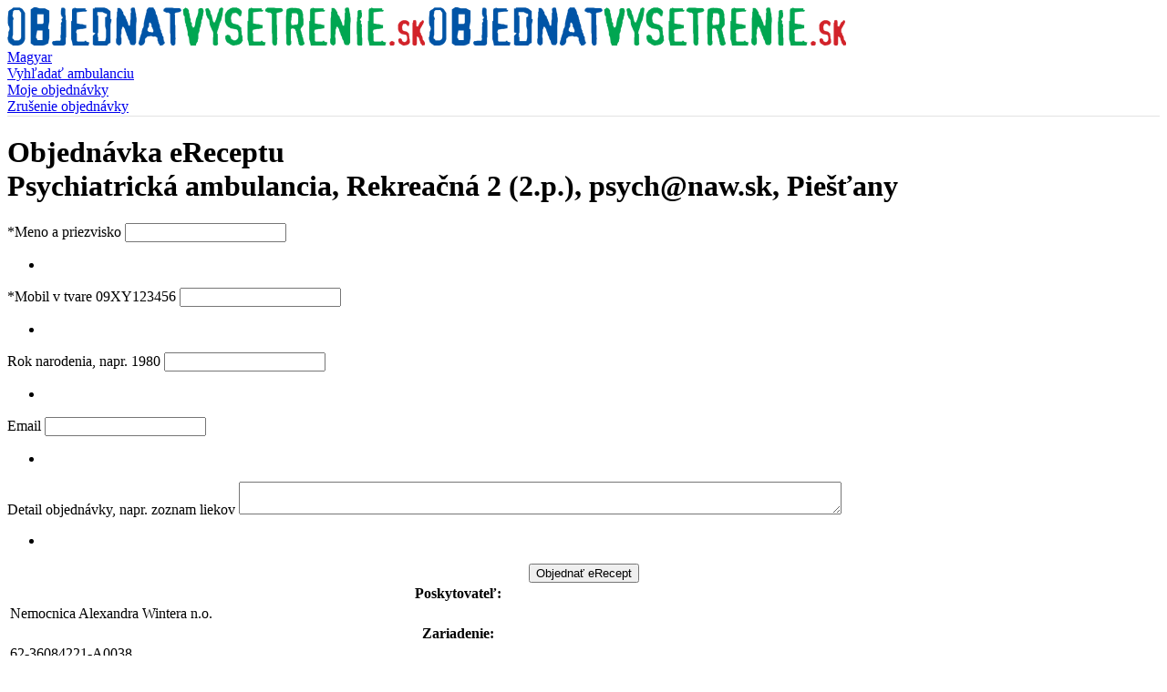

--- FILE ---
content_type: text/html; charset=UTF-8
request_url: https://www.objednatvysetrenie.sk/objednavka-ereceptu.html?page_id=133125&zid=86631
body_size: 4661
content:
<!DOCTYPE html>
<html lang="sk">
<head>
    <meta charset="utf-8">
    <meta http-equiv="X-UA-Compatible" content="IE=edge,chrome=1">
    <meta name="viewport" content="width=device-width, initial-scale=1.0">

    <meta name="Generator" content="BUXUS" >
<meta name="robots" content="index, follow" >
<meta name="viewport" content="width=device-width; initial-scale=1.0; maximum-scale=1.0; user-scalable=0;" >
    <link href="/buxus/assets/css/bootstrap/css/bootstrap.min.css?v=2dd7b131ac3100ecc4caf7a6e4b15fcc" media="screen,print" rel="stylesheet" type="text/css" >
<link href="/buxus/assets/css/bootstrap/css/bootstrap-theme.min.css?v=2dd7b131ac3100ecc4caf7a6e4b15fcc" media="screen,print" rel="stylesheet" type="text/css" >
<link href="/buxus/assets/css/objednatvysetrenie.css?v=1357f8e1a26cb4db948217d6666b3f74" media="screen" rel="stylesheet" type="text/css" >
<link href="/buxus/assets/css/print.css?v=0e5651d0d70259eb4cbf538d9b17f6b0" media="print" rel="stylesheet" type="text/css" >
    
        <title>Objednávka eReceptu, Objednávanie vyšetrenia k lekárovi - www.objednatvysetrenie.sk</title>
    <link rel="apple-touch-icon" sizes="57x57" href="/apple-touch-icon-57x57.png">
    <link rel="apple-touch-icon" sizes="60x60" href="/apple-touch-icon-60x60.png">
    <link rel="apple-touch-icon" sizes="72x72" href="/apple-touch-icon-72x72.png">
    <link rel="apple-touch-icon" sizes="76x76" href="/apple-touch-icon-76x76.png">
    <link rel="apple-touch-icon" sizes="114x114" href="/apple-touch-icon-114x114.png">
    <link rel="apple-touch-icon" sizes="120x120" href="/apple-touch-icon-120x120.png">
    <link rel="apple-touch-icon" sizes="144x144" href="/apple-touch-icon-144x144.png">
    <link rel="apple-touch-icon" sizes="152x152" href="/apple-touch-icon-152x152.png">
    <link rel="apple-touch-icon" sizes="180x180" href="/apple-touch-icon-180x180.png">
    <link rel="icon" type="image/png" href="/favicon-32x32.png" sizes="32x32">
    <link rel="icon" type="image/png" href="/favicon-96x96.png" sizes="96x96">
    <link rel="icon" type="image/png" href="/favicon-16x16.png" sizes="16x16">
    <link rel="mask-icon" href="/safari-pinned-tab.svg" color="#5bbad5">
    <meta name="msapplication-TileColor" content="#ffffff">
    <meta name="msapplication-TileImage" content="/mstile-144x144.png">
    <meta name="theme-color" content="#ffffff">

    <meta name="google-site-verification" content="K6TAEMxHsJC_uQC3YeGnttZLCb_JEIgyNyMLRyLVU-Q"/>

    <!--  For IE8 support include the following Respond.js for support of media queiries and also download and include the REM pollyfill from https://github.com/chuckcarpenter/REM-unit-polyfill for REM support -->
    <!--[if lt IE 9]>
    <script src="//cdnjs.cloudflare.com/ajax/libs/respond.js/1.4.2/respond.js"></script>
    <script src="//cdnjs.cloudflare.com/ajax/libs/modernizr/2.7.1/modernizr.min.js"></script>
    <![endif]-->

    <link href="https://fonts.googleapis.com/css?family=Open+Sans:300,400,700&amp;subset=latin-ext" rel="stylesheet">

</head>
<!--133125-->
<body>
<div class="container">
    <div class="row">
        <div class="col-md-12">
            <div class="row">
    <div class="col-sm-5 logo">
                <div>
            <a href="https://www.objednatvysetrenie.sk/" class="hide_for_print">
                <img class="logo_image" src="/buxus/images/design/logo_ov2.png" alt="Objednať vyšetrenie" title="Objednať vyšetrenie"/></a>
            <img class="show_for_print" src="/buxus/images/design/logo_ov2.png" alt="Objednať vyšetrenie" title="Objednať vyšetrenie"/>
        </div>
            </div>

            <div class="col-lg-1 hidden-md hidden-sm hidden-xs"></div>
        <div class="col-lg-6 col-md-7 col-sm-7">
            <div class="row">
                <div class="col-md-12 text-right">
                                                            <a class="lang-link" href="https://www.objednatvysetrenie.sk/hu.html?page_id=84261">Magyar</a>
                                                        </div>
            </div>
            <div class="row ">
                <div class="col-md-4 col-sm-4 col-xs-4 hide_for_print header-buttons ">
                    <a href="https://www.objednatvysetrenie.sk/vyhladat-ambulanciu.html?page_id=84262" class="menu-link">Vyhľadať ambulanciu</a>
                </div>
                <div class="col-md-4 col-sm-4 col-xs-4 hide_for_print header-buttons ">
                    <a href="https://www.objednatvysetrenie.sk/moje-objednavky.html?page_id=100877" title="Zistite si vaše aktuálne objednávky" class="menu-link">Moje objednávky</a>
                </div>
                <div class="col-md-4 col-sm-4 col-xs-4 hide_for_print header-buttons ">
                    <a href="https://www.objednatvysetrenie.sk/zrusenie-objednavky.html?page_id=84275" class="menu-link ">Zrušenie objednávky</a>
                </div>
            </div>
        </div>
    </div>        </div>
    </div>
</div>
<div style="height:1px;border-bottom:1px solid #e2e2e2">&nbsp;</div>

<!--PRINT_THIS_BEGIN--><div class="container">
    <div class="row">
        <div class="col-lg-8 col-lg-push-2 ">
		<h1>Objednávka eReceptu      		<div>Psychiatrická ambulancia, Rekreačná 2 (2.p.), psych@naw.sk, Piešťany</div>
	</h1>
    	<div class="row">
		<div class="col-md-7">
													
<form action="" method="post" class="form-horizontal objednavka-form">
        
    <div style="margin-top: 15px;" class="modern-input ">
        <label class="modern-input__label " for="meno">
            <span class="modern-input__text">*Meno a priezvisko</span>
            
<input type="text" name="meno" id="meno" value="" class="form-control modern-input__input">            <ul class="errors"><li></li></ul>        </label>
    </div>

    <div class="modern-input ">
        <label class="modern-input__label " for="mobil">
            <span class="modern-input__text">*Mobil v tvare 09XY123456</span>
            
<input type="text" name="mobil" id="mobil" value="" class="form-control modern-input__input">            <ul class="errors"><li></li></ul>        </label>
    </div>

    <div class="modern-input ">
        <label class="modern-input__label " for="rok_narodenia">
            <span class="modern-input__text">Rok narodenia, napr. 1980</span>
            
<input type="text" name="rok_narodenia" id="rok_narodenia" value="" class="form-control modern-input__input">            <ul class="errors"><li></li></ul>        </label>
    </div>

    <div class="modern-input ">
        <label class="modern-input__label " for="email">
            <span class="modern-input__text">Email</span>
            
<input type="text" name="email" id="email" value="" class="form-control modern-input__input">            <ul class="errors"><li></li></ul>        </label>
    </div>

    <div class="modern-input ">
        <label class="modern-input__label " for="poznamka">
            <span class="modern-input__text">Detail objednávky, napr. zoznam liekov</span>
            
<textarea name="poznamka" id="poznamka" rows="2" class="form-control modern-input__textarea" cols="80"></textarea>            <ul class="errors"><li></li></ul>        </label>
    </div>

    <div class="row">
        <div class="col-md-12" style="text-align: center">
            
<input type="hidden" name="lang" value="sk" id="lang">                        
<input type="hidden" name="zid" value="86631" id="zid">            
<input type="hidden" name="ip_adresa" value="18.188.69.60" id="ip_adresa">            
<input type="hidden" name="user_full_name_ask" value="" id="user_full_name_ask">            
<input type="submit" name="objednavka_submit" id="objednavka_submit" value="Objednať eRecept" class="btn btn--blue">                    </div>
    </div>
</form>									</div>

		<div class="col-md-5">
        <div class="data-table__wrapper">
            <table class="data-table">
                            <tr><th>Poskytovateľ:</th></tr>
                <tr><td>Nemocnica Alexandra Wintera n.o.</td></tr>
                          <tr><th>Zariadenie:</th></tr>
              <tr><td>
                              62-36084221-A0038<br />
                                            psychiatrická ambulancia                          </td></tr>
                            <tr><th>Zameranie:</th></tr>
                <tr><td>
                                                          psychiatria            </td></tr>
                                      <tr>
	<th>Miesto prevádzkovania:</th>
	<td>
      				<div>
			<div>2. poschodie</div>
				<div>Nemocnica Alexandra Wintera</div>
	
			Rekreačná&nbsp;
		4827<!--
				-->/<!--
				-->2	<br />
			92101&nbsp;
		Piešťany	</div>

						</td>
</tr>                                      <tr>
	<th>Lekári, sestry:</th>
	<td>
			<p>MUDr. Ľubica Ondrisová (lekár)</p>
			<p>Alena Karabová (sestra)</p>
		</td>
</tr>                                                    <tr><th>Poznámka:</th></tr>
                <tr><td class="poznamka-web">http://www.naw.sk/?page_id=284<br />
<br />
Ambulancia sa venuje diagnostike a liečbe psychických porúch v spolupráci so špecialistami z iných odborov a krátkodobej psychoterapeutickej intervencii.</td></tr>
                        </table>
        </div>
        <div class="clearfix"></div>

							    <h2 class="h2_heading">
                    Ordinačné hodiny            </h2>

<table class="data_table no-full-width">
    
                            <tr><td colspan="3">
                                    platnosť od: 06.08.2024                                                </td></tr>
        
        
            
    <tr>
        <th style="text-align:right;vertical-align: middle">Pondelok:&nbsp;</th>
        <td style="white-space: nowrap;">
                                                                                7:30-15:30                                </td>
    </tr>
        
    <tr>
        <th style="text-align:right;vertical-align: middle">Utorok:&nbsp;</th>
        <td style="white-space: nowrap;">
                                                                                7:30-15:30                                </td>
    </tr>
        
    <tr>
        <th style="text-align:right;vertical-align: middle">Streda:&nbsp;</th>
        <td style="white-space: nowrap;">
                                                                                7:30-15:30                                </td>
    </tr>
        
    <tr>
        <th style="text-align:right;vertical-align: middle">Štvrtok:&nbsp;</th>
        <td style="white-space: nowrap;">
                                                                                7:30-15:30                                </td>
    </tr>
        
    <tr>
        <th style="text-align:right;vertical-align: middle">Piatok:&nbsp;</th>
        <td style="white-space: nowrap;">
                                                                                7:30-15:30                                </td>
    </tr>
        
    <tr>
        <th style="text-align:right;vertical-align: middle">Sobota:&nbsp;</th>
        <td style="white-space: nowrap;">
                                                                        neordinuje
                                                </td>
    </tr>
        
    <tr>
        <th style="text-align:right;vertical-align: middle">Nedeľa:&nbsp;</th>
        <td style="white-space: nowrap;">
                                                                        neordinuje
                                                </td>
    </tr>
            </table>

						</div>

		</div>

		<div class="row row--top-margin">
			<div class="col-md-12">
				<div class="info-box-order">
					<div><p>Pacient môže pri <strong>stabilnom zdravotnom stave</strong> požiadať svojho obvodného lekára, aby mu vystavil klasický <strong>eRecept</strong> na lieky na maximálne 3 mesiace.</p>
<p>Po vystavení eReceptu obdrží pacient SMS a môže si liek vyzdvihnúť v ľubovoľnej lekárni.</p>
<p>V zmysle Nariadenia Európskeho parlamentu a Rady (EÚ) 2016/679 z 27. apríla 2016 o ochrane fyzických osôb pri spracúvaní osobných údajov a o voľnom pohybe takýchto údajov, ktorým sa zrušuje smernica 95/46/ES (všeobecné nariadenie o ochrane údajov) a zákona č. 18/2018 Z. z. o ochrane osobných údajov a o zmene a doplnení niektorých zákonov si vás dovoľujeme informovať, že s tým, ako budú vaše osobné údaje spracúvané sa môžete oboznámiť prostredníctvom <a href="https://www.objednatvysetrenie.sk/podmienky-pouzivania-sluzby.html?page_id=84280" target="_blank" title="Viac informácií o podmienkach používania služby (otvorí sa v novom okne)" rel="noopener">podmienok používania služby</a>.</p></div>
				</div>
			</div>
		</div>
		        </div>
    </div>
	</div>
<!--PRINT_THIS_END-->
    <div class="container">
        <div class="row">
            <div class="col-md-12">
                


<div class="row hide_for_print">
	<div class="col-md-12 footer">
    		<a target="_blank" href="https://www.e-vuc.sk/zsk.html?page_id=405"  class="zsk-link" title="Externý link na Žilinský samosprávny kraj na e-VÚC">
    			<strong style="font-size:13px">Žilinský</strong><br/>
			samosprávny kraj		</a>
    		<a target="_blank" href="https://www.e-vuc.sk/tsk.html?page_id=407"  class="tsk-link" title="Externý link na Trenčiansky samosprávny kraj na e-VÚC">

			<strong style="font-size:13px">Trenčiansky</strong><br/>
			samosprávny kraj		</a>
    		<a target="_blank" href="https://www.e-vuc.sk/ttsk.html?page_id=406"  class="ttsk-link" title="Externý link na Trnavský samosprávny kraj na e-VÚC">

			<strong style="font-size:13px">Trnavský</strong><br/>
			samosprávny kraj		</a>
    		<a target="_blank" href="https://www.e-vuc.sk/bbsk.html?page_id=404"  class="bbsk-link" title="Externý link na Banskobystrický samosprávny kraj na e-VÚC">

			<strong style="font-size:13px">Banskobystrický</strong><br/>
      samosprávny kraj		</a>
<!--		<a target="_blank" href="https://www.e-vuc.sk/" class="evuc-link" title="Externý link na e-VÚC - samospráva občanom">-->
<!--			<img src="--><!--" alt="Externý link na e-VÚC" title="Externý link na e-VÚC">-->
<!--		</a>-->

		<ul class="footer-menu">
			<li role="presentation" class="footer-menu__item"><a href="https://www.objednatvysetrenie.sk/podmienky-pouzivania-sluzby.html?page_id=84280" class="footer-menu__link">Podmienky používania služby</a></li>
			<li role="presentation" class="footer-menu__item"><a href="https://www.objednatvysetrenie.sk/spravca-obsahu.html?page_id=84279" class="footer-menu__link">Správca obsahu</a></li>
			<li role="presentation" class="footer-menu__item"><a href="https://www.objednatvysetrenie.sk/technicky-prevadzkovatel.html?page_id=84278" class="footer-menu__link">Technický prevádzkovateľ</a></li>
        <li role="presentation" class="footer-menu__item"><a href="https://www.objednatvysetrenie.sk/cookies.html?page_id=142719" class="footer-menu__link">Cookies</a></li>
			<li role="presentation" class="footer-menu__item"><a href="https://www.objednatvysetrenie.sk/kontakt.html?page_id=84277" class="footer-menu__link">Kontakt</a></li>
		</ul>
	</div>
</div>            </div>
        </div>
    </div>

<!-- Print page:BEGIN //-->
<!-- print_page_header_start <sys_print_header><img src="/buxus/images/design/logo_ov2.png" class="logo" alt="www.objednatvysetrenie.sk" title="www.objednatvysetrenie.sk"/>
</sys_print_header> print_page_header_end --><!-- print_page_footer_start <sys_print_footer><div style="color: #666666;font-size:12px;text-align: center;padding:5px">
    www.objednatvysetrenie.sk</div>
</sys_print_footer> print_page_footer_end --><form target="_blank" name="print_form" action="/buxus/lib/print_page/print_page.php" method="post" style="height: 0px;">
	<input type="hidden" name="CONTAINER" value="PRINT_THIS" />
	<input type="hidden" name="HEAD" value="0" /> 
	<input type="hidden" name="AUTO_BACK" value="0" /> 
	<input type="hidden" name="COLORS" value="1" /> 
	<input type="hidden" name="FOOTERS" value="1" /> 
	<input type="hidden" name="TITLE_FILE_NAME" value="1" /> 
	<input type="hidden" name="CHARSET" value="1" /> 
	<input type="hidden" name="CSS" value="https://www.e-vuc.sk/buxus/docs/design/print.css" /> 
	<input type="hidden" name="FILE" value="https://www.objednatvysetrenie.sk/objednavka-ereceptu.html?page_id=133125&amp;zid=86631" />
	<input type="hidden" name="PRINT_KEY" value="21e23eaea5aff789854aa5974efaa511bb546726" />
</form><!-- Print page:END //-->

<script src="//code.jquery.com/jquery-1.11.3.min.js"></script>
<script src="//code.jquery.com/jquery-migrate-1.2.1.min.js"></script>
<script type="text/javascript" src="/buxus/assets/js/old_evuc/objednatvysetrenie/bootstrap.min.js?v=2dd7b131ac3100ecc4caf7a6e4b15fcc"></script>
<script type="text/javascript" src="/buxus/assets/js/old_evuc/objednatvysetrenie/responsive-calendar.js?v=2dd7b131ac3100ecc4caf7a6e4b15fcc"></script>
<script type="text/javascript" src="/buxus/assets/js/old_evuc/objednatvysetrenie/objednatvysetrenie.js?v=2ac64f141717fdc058b52c3476c15266"></script>
<script type="text/javascript" src="/buxus/assets/js/old_evuc/seamless.child.min.js?v=2dd7b131ac3100ecc4caf7a6e4b15fcc"></script>
<div id="cookie-bar" class="fixed bottom" style="z-index:2000;">
            <p>Na zlepšenie našich služieb používame Cookies</p>    <a href="https://www.objednatvysetrenie.sk/cookies.html?page_id=142719&amp;c_consent=1&amp;ref_id=133125&amp;zid=86631" class="cb-enable">Prijať cookies</a>
    <a href="https://www.objednatvysetrenie.sk/cookies.html?page_id=142719&amp;c_consent=2&amp;ref_id=133125&amp;zid=86631" class="cb-disable">Odmietnuť cookies</a>
    <a href="https://www.objednatvysetrenie.sk/cookies.html?page_id=142719" class="cb-policy">Nastaviť cookies</a>
</div>
</body>
</html>